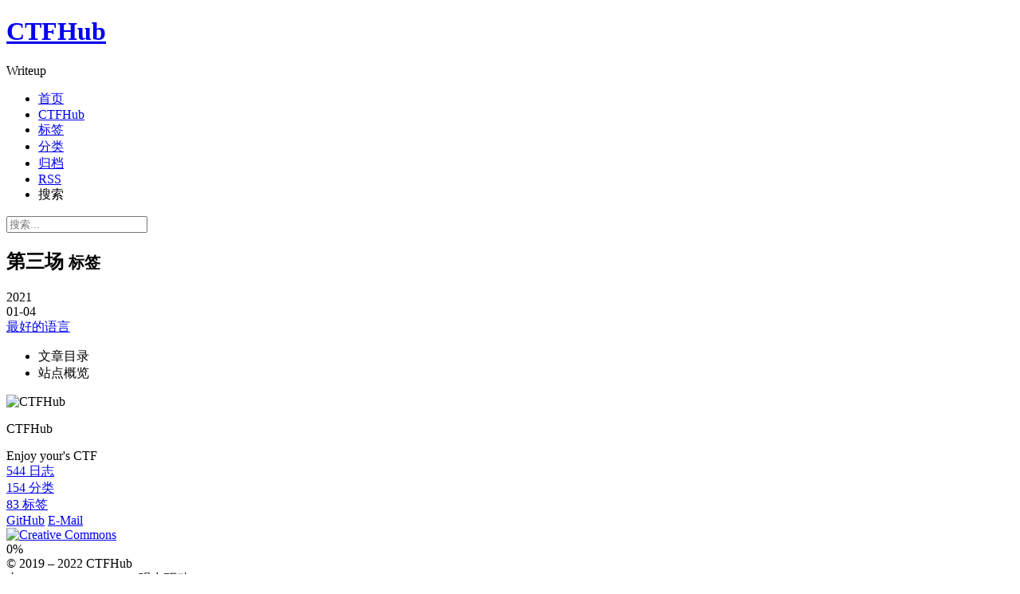

--- FILE ---
content_type: text/html
request_url: https://writeup.ctfhub.com/tags/%E7%AC%AC%E4%B8%89%E5%9C%BA/index.html
body_size: 4179
content:
<!DOCTYPE html>
<html lang="zh-CN">
<head>
  <meta charset="UTF-8">
<meta name="viewport" content="width=device-width, initial-scale=1, maximum-scale=2">
<meta name="theme-color" content="#222">
<meta name="generator" content="Hexo 4.2.1">
  <link rel="apple-touch-icon" sizes="180x180" href="/images/apple-touch-icon-next.png">
  <link rel="icon" type="image/png" sizes="32x32" href="/images/ctfhub_favorite_32.png">
  <link rel="icon" type="image/png" sizes="16x16" href="/images/ctfhub_favorite_16.png">
  <link rel="mask-icon" href="/images/logo.svg" color="#222">

<link rel="stylesheet" href="/css/main.css">


<link rel="stylesheet" href="/lib/font-awesome/css/all.min.css">
  <link rel="stylesheet" href="//cdn.staticfile.org/fancybox/3.5.7/jquery.fancybox.min.css">
  <link rel="stylesheet" href="/lib/pace/pace-theme-minimal.min.css">
  <script src="/lib/pace/pace.min.js"></script>

<script id="hexo-configurations">
    var NexT = window.NexT || {};
    var CONFIG = {"hostname":"writeup.ctfhub.com","root":"/","scheme":"Gemini","version":"7.8.0","exturl":false,"sidebar":{"position":"right","display":"post","padding":18,"offset":12,"onmobile":false},"copycode":{"enable":true,"show_result":true,"style":"mac"},"back2top":{"enable":true,"sidebar":true,"scrollpercent":true},"bookmark":{"enable":true,"color":"#333","save":"auto"},"fancybox":true,"mediumzoom":false,"lazyload":false,"pangu":false,"comments":{"style":"tabs","active":null,"storage":true,"lazyload":false,"nav":null},"algolia":{"hits":{"per_page":10},"labels":{"input_placeholder":"Search for Posts","hits_empty":"We didn't find any results for the search: ${query}","hits_stats":"${hits} results found in ${time} ms"}},"localsearch":{"enable":true,"trigger":"auto","top_n_per_article":1,"unescape":false,"preload":false},"motion":{"enable":true,"async":false,"transition":{"post_block":"fadeIn","post_header":"slideDownIn","post_body":"slideDownIn","coll_header":"slideLeftIn","sidebar":"slideUpIn"}},"path":"search.json"};
  </script>

  <meta name="description" content="Enjoy your&#39;s CTF">
<meta property="og:type" content="website">
<meta property="og:title" content="CTFHub">
<meta property="og:url" content="https://writeup.ctfhub.com/tags/%E7%AC%AC%E4%B8%89%E5%9C%BA/index.html">
<meta property="og:site_name" content="CTFHub">
<meta property="og:description" content="Enjoy your&#39;s CTF">
<meta property="og:locale" content="zh_CN">
<meta property="article:author" content="CTFHub">
<meta property="article:tag" content="CTF">
<meta property="article:tag" content="CTFHub">
<meta property="article:tag" content="writeup">
<meta name="twitter:card" content="summary">

<link rel="canonical" href="https://writeup.ctfhub.com/tags/%E7%AC%AC%E4%B8%89%E5%9C%BA/">


<script id="page-configurations">
  // https://hexo.io/docs/variables.html
  CONFIG.page = {
    sidebar: "",
    isHome : false,
    isPost : false,
    lang   : 'zh-CN'
  };
</script>

  <title>标签: 第三场 | CTFHub</title>
  






  <noscript>
  <style>
  .use-motion .brand,
  .use-motion .menu-item,
  .sidebar-inner,
  .use-motion .post-block,
  .use-motion .pagination,
  .use-motion .comments,
  .use-motion .post-header,
  .use-motion .post-body,
  .use-motion .collection-header { opacity: initial; }

  .use-motion .site-title,
  .use-motion .site-subtitle {
    opacity: initial;
    top: initial;
  }

  .use-motion .logo-line-before i { left: initial; }
  .use-motion .logo-line-after i { right: initial; }
  </style>
</noscript>

<link rel="alternate" href="/atom.xml" title="CTFHub" type="application/atom+xml">
</head>

<body itemscope itemtype="http://schema.org/WebPage">
  <div class="container use-motion">
    <div class="headband"></div>

    <header class="header" itemscope itemtype="http://schema.org/WPHeader">
      <div class="header-inner"><div class="site-brand-container">
  <div class="site-nav-toggle">
    <div class="toggle" aria-label="切换导航栏">
      <span class="toggle-line toggle-line-first"></span>
      <span class="toggle-line toggle-line-middle"></span>
      <span class="toggle-line toggle-line-last"></span>
    </div>
  </div>

  <div class="site-meta">

    <a href="/" class="brand" rel="start">
      <span class="logo-line-before"><i></i></span>
      <h1 class="site-title">CTFHub</h1>
      <span class="logo-line-after"><i></i></span>
    </a>
      <p class="site-subtitle" itemprop="description">Writeup</p>
  </div>

  <div class="site-nav-right">
    <div class="toggle popup-trigger">
        <i class="fa fa-search fa-fw fa-lg"></i>
    </div>
  </div>
</div>




<nav class="site-nav">
  <ul id="menu" class="main-menu menu">
        <li class="menu-item menu-item-home">

    <a href="/" rel="section"><i class="home fa-fw"></i>首页</a>

  </li>
        <li class="menu-item menu-item-ctfhub">

    <a href="https://www.ctfhub.com/" rel="noopener" target="_blank"><i class="home fa-fw"></i>CTFHub</a>

  </li>
        <li class="menu-item menu-item-tags">

    <a href="/tags/" rel="section"><i class="tags fa-fw"></i>标签</a>

  </li>
        <li class="menu-item menu-item-categories">

    <a href="/categories/" rel="section"><i class="th fa-fw"></i>分类</a>

  </li>
        <li class="menu-item menu-item-archives">

    <a href="/archives/" rel="section"><i class="archive fa-fw"></i>归档</a>

  </li>
        <li class="menu-item menu-item-rss">

    <a href="/atom.xml" rel="section"><i class="sitemap fa-fw"></i>RSS</a>

  </li>
      <li class="menu-item menu-item-search">
        <a role="button" class="popup-trigger"><i class="fa fa-search fa-fw"></i>搜索
        </a>
      </li>
  </ul>
</nav>



  <div class="search-pop-overlay">
    <div class="popup search-popup">
        <div class="search-header">
  <span class="search-icon">
    <i class="fa fa-search"></i>
  </span>
  <div class="search-input-container">
    <input autocomplete="off" autocapitalize="off" placeholder="搜索..." spellcheck="false" type="search" class="search-input">
  </div>
  <span class="popup-btn-close">
    <i class="fa fa-times-circle"></i>
  </span>
</div>
<div id="search-result">
  <div id="no-result">
    <i class="fa fa-spinner fa-pulse fa-5x fa-fw"></i>
  </div>
</div>

    </div>
  </div>

</div>
    </header>

    
  <div class="reading-progress-bar"></div>
  <a role="button" class="book-mark-link book-mark-link-fixed"></a>


    <main class="main">
      <div class="main-inner">
        <div class="content-wrap">
          

          <div class="content tag">
            

  
  
  
  <div class="post-block">
    <div class="posts-collapse">
      <div class="collection-title">
        <h2 class="collection-header">第三场
          <small>标签</small>
        </h2>
      </div>

      
    <div class="collection-year">
      <span class="collection-header">2021</span>
    </div>

  <article itemscope itemtype="http://schema.org/Article">
    <header class="post-header">

      <div class="post-meta">
        <time itemprop="dateCreated" datetime="2021-01-04T21:22:09+08:00" content="2021-01-04">
          01-04
        </time>
      </div>

      <div class="post-title">
          <a class="post-title-link" href="/Challenge/2018/%E7%BD%91%E9%BC%8E%E6%9D%AF/%E7%AC%AC%E4%B8%89%E5%9C%BA/Reverse/hF9r3aJKC7d2uxwZMa85gp.html" itemprop="url">
            <span itemprop="name">最好的语言</span>
          </a>
      </div>

    </header>
  </article>

    </div>
  </div>
  
  
  

  



          </div>
          

<script>
  window.addEventListener('tabs:register', () => {
    let { activeClass } = CONFIG.comments;
    if (CONFIG.comments.storage) {
      activeClass = localStorage.getItem('comments_active') || activeClass;
    }
    if (activeClass) {
      let activeTab = document.querySelector(`a[href="#comment-${activeClass}"]`);
      if (activeTab) {
        activeTab.click();
      }
    }
  });
  if (CONFIG.comments.storage) {
    window.addEventListener('tabs:click', event => {
      if (!event.target.matches('.tabs-comment .tab-content .tab-pane')) return;
      let commentClass = event.target.classList[1];
      localStorage.setItem('comments_active', commentClass);
    });
  }
</script>

        </div>
          
  
  <div class="toggle sidebar-toggle">
    <span class="toggle-line toggle-line-first"></span>
    <span class="toggle-line toggle-line-middle"></span>
    <span class="toggle-line toggle-line-last"></span>
  </div>

  <aside class="sidebar">
    <div class="sidebar-inner">

      <ul class="sidebar-nav motion-element">
        <li class="sidebar-nav-toc">
          文章目录
        </li>
        <li class="sidebar-nav-overview">
          站点概览
        </li>
      </ul>

      <!--noindex-->
      <div class="post-toc-wrap sidebar-panel">
      </div>
      <!--/noindex-->

      <div class="site-overview-wrap sidebar-panel">
        <div class="site-author motion-element" itemprop="author" itemscope itemtype="http://schema.org/Person">
    <img class="site-author-image" itemprop="image" alt="CTFHub" src="/images/ctfhub_loading.svg" data-original="/images/ctfhub_logo.svg">
  <p class="site-author-name" itemprop="name">CTFHub</p>
  <div class="site-description" itemprop="description">Enjoy your's CTF</div>
</div>
<div class="site-state-wrap motion-element">
  <nav class="site-state">
      <div class="site-state-item site-state-posts">
          <a href="/archives/">
        
          <span class="site-state-item-count">544</span>
          <span class="site-state-item-name">日志</span>
        </a>
      </div>
      <div class="site-state-item site-state-categories">
            <a href="/categories/">
          
        <span class="site-state-item-count">154</span>
        <span class="site-state-item-name">分类</span></a>
      </div>
      <div class="site-state-item site-state-tags">
            <a href="/tags/">
          
        <span class="site-state-item-count">83</span>
        <span class="site-state-item-name">标签</span></a>
      </div>
  </nav>
</div>
  <div class="links-of-author motion-element">
      <span class="links-of-author-item">
        <a href="https://github.com/ctfhub-team" title="GitHub → https:&#x2F;&#x2F;github.com&#x2F;ctfhub-team" rel="external nofollow noopener noreferrer" target="_blank"><i class="github fa-fw"></i>GitHub</a>
      </span>
      <span class="links-of-author-item">
        <a href="mailto:services@ctfhub.com" title="E-Mail → mailto:services@ctfhub.com" rel="external nofollow noopener noreferrer" target="_blank"><i class="envelope fa-fw"></i>E-Mail</a>
      </span>
  </div>
  <div class="cc-license motion-element" itemprop="license">
    <a href="https://creativecommons.org/licenses/by-nc-sa/4.0/" class="cc-opacity" rel="external nofollow noopener noreferrer" target="_blank"><img src="/images/ctfhub_loading.svg" data-original="/images/cc-by-nc-sa.svg" alt="Creative Commons"></a>
  </div>



      </div>
        <div class="back-to-top motion-element">
          <i class="fa fa-arrow-up"></i>
          <span>0%</span>
        </div>

    </div>
  </aside>
  <div id="sidebar-dimmer"></div>


      </div>
    </main>

    <footer class="footer">
      <div class="footer-inner">
        

        

<div class="copyright">
  
  &copy; 2019 – 
  <span itemprop="copyrightYear">2022</span>
  <span class="with-love">
    <i class="fa fa-heart"></i>
  </span>
  <span class="author" itemprop="copyrightHolder">CTFHub</span>
</div>
  <div class="powered-by">由 <a href="https://hexo.io/" class="theme-link" rel="external nofollow noopener noreferrer" target="_blank">Hexo</a> & <a href="https://theme-next.org/" class="theme-link" rel="external nofollow noopener noreferrer" target="_blank">NexT.Gemini</a> 强力驱动
  </div>

        








      </div>
    </footer>
  </div>

  
  <script src="/lib/anime.min.js"></script>
  <script src="//cdn.staticfile.org/jquery/3.6.0/jquery.min.js"></script>
  <script src="//cdn.staticfile.org/fancybox/3.5.7/jquery.fancybox.min.js"></script>
  <script src="/lib/velocity/velocity.min.js"></script>
  <script src="/lib/velocity/velocity.ui.min.js"></script>

<script src="/js/utils.js"></script>

<script src="/js/motion.js"></script>


<script src="/js/schemes/pisces.js"></script>


<script src="/js/next-boot.js"></script>

<script src="/js/bookmark.js"></script>




  




  
<script src="/js/local-search.js"></script>













  

  

  

<script>
            window.imageLazyLoadSetting = {
                isSPA: false,
                processImages: null,
            };
        </script><script>window.addEventListener("load",function(){var t=/\.(gif|jpg|jpeg|tiff|png)$/i,r=/^data:image\/[a-z]+;base64,/;Array.prototype.slice.call(document.querySelectorAll("img[data-original]")).forEach(function(a){var e=a.parentNode;"A"===e.tagName&&(e.href.match(t)||e.href.match(r))&&(e.href=a.dataset.original)})});</script><script>!function(n){n.imageLazyLoadSetting.processImages=i;var e=n.imageLazyLoadSetting.isSPA,r=Array.prototype.slice.call(document.querySelectorAll("img[data-original]"));function i(){e&&(r=Array.prototype.slice.call(document.querySelectorAll("img[data-original]")));for(var t,a=0;a<r.length;a++)0<=(t=(t=r[a]).getBoundingClientRect()).bottom&&0<=t.left&&t.top<=(n.innerHeight||document.documentElement.clientHeight)&&function(){var t,e,n,i,o=r[a];t=o,e=function(){r=r.filter(function(t){return o!==t})},n=new Image,i=t.getAttribute("data-original"),n.onload=function(){t.src=i,e&&e()},n.src=i}()}i(),n.addEventListener("scroll",function(){var t,e;t=i,e=n,clearTimeout(t.tId),t.tId=setTimeout(function(){t.call(e)},500)})}(this);</script></body>
</html>
